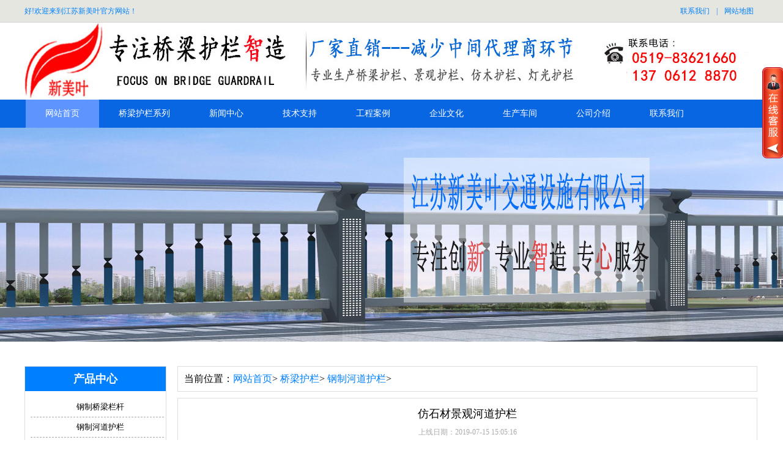

--- FILE ---
content_type: text/html; charset=utf-8
request_url: http://www.starhulan.com/product/20200715150544.html
body_size: 3853
content:





<!DOCTYPE html PUBLIC "-//W3C//DTD XHTML 1.0 Transitional//EN" "http://www.w3.org/TR/xhtml1/DTD/xhtml1-transitional.dtd">
<html xmlns="http://www.w3.org/1999/xhtml">
<head>
<meta http-equiv="Content-Type" content="text/html; charset=utf-8" />
<meta http-equiv="X-UA-Compatible" content="IE=EmulateIE7" />
<title>仿石材景观河道护栏-厂家-图片-价格 - 江苏新美叶</title>
<link href="http://www.starhulan.com/templets/cyyuanxu/css/css.css" rel="stylesheet" type="text/css" />
<script src="http://www.starhulan.com/templets/cyyuanxu/js/jquery-1.6.2.min.js"></script>
</head><body>
<div class="header">
  <div class="h_top">
    <div class="h_top_in"> <span class="fl">好!欢迎来到江苏新美叶官方网站！</span>
      <p class="fr"><a href="http://www.starhulan.com/article/contact.html">联系我们</a>&nbsp;|&nbsp;<a href="http://www.starhulan.com/sitemap.php" title="网站地图" target="_blank">网站地图</a></p>
    </div>
  </div>
  <div class="h_con">
    <div class="h_con_in"><a href="/"><img src="http://www.starhulan.com/templets/cyyuanxu/images/logo.jpg"></a> </div>
  </div>
  <div class="h_nav" id="nav">
    <ul>
      <li class="cur"><a href="/">网站首页</a></li>
                  <li><a href="http://www.starhulan.com/category/product/">桥梁护栏系列</a></li>
            <li><a href="http://www.starhulan.com/category/xwzx/">新闻中心</a></li>
            <li><a href="http://www.starhulan.com/category/jszc/">技术支持</a></li>
            <li><a href="http://www.starhulan.com/category/case/">工程案例</a></li>
            <li><a href="http://www.starhulan.com/article/qywh.html">企业文化</a></li>
            <li><a href="http://www.starhulan.com/article/chejian.html">生产车间</a></li>
            <li><a href="http://www.starhulan.com/article/about.html">公司介绍</a></li>
            <li><a href="http://www.starhulan.com/article/contact.html">联系我们</a></li>
          </ul>
  </div>
</div>
<div class="xbanner"><a></a></div>
<!--  产品展示  -->
<div class="cpzs">
<div class="cp_right">
<div class="cpbt">当前位置：<a href='http://www.starhulan.com/' >网站首页</a>> <a href='http://www.starhulan.com/category/product/' >桥梁护栏</a>> <a href='http://www.starhulan.com/category/20181106212501/' >钢制河道护栏</a>> </div>
<div class="cpxq">
  <div class="nybt">仿石材景观河道护栏<br/>
    <a>上线日期：2019-07-15 15:05:16</a></div>
  <div class="cpnr"><p><img src="/ueditor/php/upload/image/20200715/1594796726178643.jpg" title="1594796726178643.jpg" alt="20200715143447.jpg"/></p><br/>
   <p>公司所有产品均没有统一价格，仿石材景观河道护栏价格需要依照客户所提供图纸的具体内容进行报价，因为每个产品所用的材质、厚度、处理工艺、数量等因素导致。</p>

<p>仿石材景观河道护栏主要生产的材质有：镀锌钢、不锈钢、铝合金等（特殊材质可联系工作人员咨询）</p>

<p>公司产品计价单位为：元/每米</p>

<p>公司产品一套组成为：一片一柱（多出柱需合理加价）</p>

<p>公司报价是根据原材料价格走势进行浮动，正常报价可适用2-3天，超3天请联系二次报价。</p>

<p>仿石材景观河道护栏安装价格需要委派公司人员进行现场勘察进行报价。</p>

<p>仿石材景观河道护栏运输价格最无争议，我公司可告知客户所需车辆大小，由客户自行寻找与我司进行对比然后确定使用车辆。</p>
            上一篇:
    <p><a href="http://www.starhulan.com/product/20200421193018.html">灯光景观桥梁护栏</a></p>
                下一篇:
    <p><a href="http://www.starhulan.com/product/20200715150603.html">景观桥梁栏杆</a></p>
    </div>
</div>
<div class="cpzs" style="width:946px;padding-top:0px">
  <div class="cp_right">
    <div class="xgcp">
      <div class="xgcp_bt">相关产品</div>
      <ul>
                         <li><a href="http://www.starhulan.com/product/20200425211524.html" title="河道护栏生产厂家"><img alt="河道护栏生产厂家" src="/uploads/photo/s100/20200425/5ea437bb00408.jpg"></a><a href="http://www.starhulan.com/product/20200425211524.html" title="河道护栏生产厂家"><span>河道护栏生产厂家</span></a></li>         <li><a href="http://www.starhulan.com/product/20200425211615.html" title="河道栏杆生产厂家"><img alt="河道栏杆生产厂家" src="/uploads/photo/s100/20200425/5ea437fc93e34.jpg"></a><a href="http://www.starhulan.com/product/20200425211615.html" title="河道栏杆生产厂家"><span>河道栏杆生产厂家</span></a></li>         <li><a href="http://www.starhulan.com/product/20200425211743.html" title="河边护栏生产厂家"><img alt="河边护栏生产厂家" src="/uploads/photo/s100/20200425/5ea4385d7630c.jpg"></a><a href="http://www.starhulan.com/product/20200425211743.html" title="河边护栏生产厂家"><span>河边护栏生产厂家</span></a></li>         <li><a href="http://www.starhulan.com/product/20181108110258.html" title="河道护栏"><img alt="河道护栏" src="/uploads/photo/s100/20181108/5be3a75b617df.jpg"></a><a href="http://www.starhulan.com/product/20181108110258.html" title="河道护栏"><span>河道护栏</span></a></li>       </ul>
    </div>
    <div class="clear"></div>
    <div class="xgxw">
      <div class="xgxw_bt">相关新闻</div>
      <ul>
                     <li><span>2022-06-22</span><a href="http://www.starhulan.com/article/20220622090619.html" title="不锈钢护栏厂家价格深跌之后反弹修正">不锈钢护栏厂家价格深跌之后反弹修正</a></li>
          <li><span>2022-04-25</span><a href="http://www.starhulan.com/article/20220425091649.html" title="高价位的不锈钢护栏，刚需采购占主导">高价位的不锈钢护栏，刚需采购占主导</a></li>
          <li><span>2022-04-19</span><a href="http://www.starhulan.com/article/20220419081808.html" title="不锈钢护栏管型材价格日报（20220418）">不锈钢护栏管型材价格日报（20220418）</a></li>
          <li><span>2022-04-17</span><a href="http://www.starhulan.com/article/20220417135453.html" title="疫情向好预期下，不锈钢护栏需求或得到释放">疫情向好预期下，不锈钢护栏需求或得到释放</a></li>
          <li><span>2022-04-15</span><a href="http://www.starhulan.com/article/20220415085340.html" title="佛山疫情遇上垒库，难以支撑不锈钢高价位">佛山疫情遇上垒库，难以支撑不锈钢高价位</a></li>
        </ul>
    </div>
  </div>
</div>
</div>
<div class="leftr">  <div class="cpzs" style="width:230px;padding-top:0px">
    <div class="leftr" style="border:none;margin-top:0px">
      <div class="prot">
        <div class="tit"><a href="http://www.starhulan.com/category/product/" title="产品中心">产品中心</a></div>
        <div class="nr">
          <ul>
                                 <li><a href="http://www.starhulan.com/category/20181106212448/" title="钢制桥梁栏杆">钢制桥梁栏杆</a></li>
            <li><a href="http://www.starhulan.com/category/20181106212501/" title="钢制河道护栏">钢制河道护栏</a></li>
            <li><a href="http://www.starhulan.com/category/20181106161455/" title="钢制桥梁护栏">钢制桥梁护栏</a></li>
            <li><a href="http://www.starhulan.com/category/20181106210015/" title="桥梁防撞护栏">桥梁防撞护栏</a></li>
            <li><a href="http://www.starhulan.com/category/20181106210023/" title="灯光桥梁护栏">灯光桥梁护栏</a></li>
            <li><a href="http://www.starhulan.com/category/20181106210032/" title="景观桥梁护栏">景观桥梁护栏</a></li>
            <li><a href="http://www.starhulan.com/category/20181106210040/" title="桥梁护栏支架">桥梁护栏支架</a></li>
            <li><a href="http://www.starhulan.com/category/20181106210656/" title="城市桥梁护栏">城市桥梁护栏</a></li>
            <li><a href="http://www.starhulan.com/category/20181106210705/" title="公路桥梁护栏">公路桥梁护栏</a></li>
            <li><a href="http://www.starhulan.com/category/20181106210730/" title="仿木桥梁护栏">仿木桥梁护栏</a></li>
            <li><a href="http://www.starhulan.com/category/20181106210856/" title="不锈钢桥梁护栏">不锈钢桥梁护栏</a></li>
          </ul>
        </div>
      </div>
      <div class="prot">
        <div class="tit"><a href="http://www.starhulan.com/article/contact.html" title="联系我们">联系我们</a></div>
        <div class="nr">
         <p><strong>江苏新美叶交通设施有限公司</strong></p>
      <p>联系人：葛经理</p>
      <p>手机：13706128870</p>
      <p>邮箱：287858914@qq.com</p>
      <p>地址：江苏常州市新北区工业园</p>
      <p>网址：http://www.starhulan.com</p>
      <p><br/>
      </p>
        </div>
      </div>
    </div>
  </div></div>
</div>
<div class="f_nav"><a href="/" title="网站首页">网站首页</a>         <a href="http://www.starhulan.com/category/product/">桥梁护栏系列</a> <a href="http://www.starhulan.com/category/xwzx/">新闻中心</a> <a href="http://www.starhulan.com/category/jszc/">技术支持</a> <a href="http://www.starhulan.com/category/case/">工程案例</a> <a href="http://www.starhulan.com/article/qywh.html">企业文化</a> <a href="http://www.starhulan.com/article/chejian.html">生产车间</a> <a href="http://www.starhulan.com/article/about.html">公司介绍</a> <a href="http://www.starhulan.com/article/contact.html">联系我们</a>  </div>
<div class="fbg">
  <div class="footer">
    <div class="f_con">
      <h1 class="fl"><a href="/"><img src="http://www.starhulan.com/templets/cyyuanxu/images/slogo.png"></a></h1>
      <div class="fl" style="width:600px;">
        <p>江苏新美叶交通设施有限公司是一家集桥梁护栏、不锈钢护防撞护栏、灯光栏杆研发、生产、销售、施工为一体的交通设施企业，多年来江苏新美叶以不断推新的理念，推出一代又一代桥梁护栏新产品。<br>
          联系人：葛经理
          &nbsp;&nbsp;&nbsp;&nbsp;手机： 13706128870<br>
          邮箱：287858914@qq.com
          地址：江苏常州市新北区工业园 </p>
        <p>备案号：<a href="http://beian.miit.gov.cn/" target="_blank">苏ICP备18061085号<script type="text/javascript">var cnzz_protocol = (("https:" == document.location.protocol) ? " https://" : " http://");document.write(unescape("%3Cspan id='cnzz_stat_icon_1275534387'%3E%3C/span%3E%3Cscript src='" + cnzz_protocol + "s5.cnzz.com/z_stat.php%3Fid%3D1275534387%26show%3Dpic' type='text/javascript'%3E%3C/script%3E"));</script>
</a></p><p>热门导航：<a href="http://www.starhulan.com/category/20181106210856/" target="_blank">不锈钢护栏</a> 
<a href="http://www.starhulan.com/category/20181106161455/" target="_blank">桥梁护栏</a> 
<a href="http://www.starhulan.com/category/20181106210023/" target="_blank">灯光护栏</a> 
<a href="http://www.starhulan.com/category/20181106212501/" target="_blank">河道护栏</a> 
<a href="http://www.starhulan.com/category/20181106210032/" target="_blank">景观护栏</a> 

        <div class="fenzhan"> </div>
      </div>
    </div>
  </div>
</div>
<script>
(function(){
    var bp = document.createElement('script');
    var curProtocol = window.location.protocol.split(':')[0];
    if (curProtocol === 'https') {
        bp.src = 'https://zz.bdstatic.com/linksubmit/push.js';
    }
    else {
        bp.src = 'http://push.zhanzhang.baidu.com/push.js';
    }
    var s = document.getElementsByTagName("script")[0];
    s.parentNode.insertBefore(bp, s);
})();
</script>

<script src="http://www.starhulan.com/templets/cyyuanxu/js/kefu.js"></script>
</body>
</html>

--- FILE ---
content_type: text/css
request_url: http://www.starhulan.com/templets/cyyuanxu/css/css.css
body_size: 26598
content:
@charset "utf-8";

.center{text-align:center;}

body{font-size:12px; background:#FFF;}

body,div,dl,dt,dd,ul,ol,li,h1,h2,h3,h4,h5,h6,pre,code,form,fieldset,legend,input,button,textarea,p,blockquote,th,td{margin:0;padding:0; list-style:none;}

.fl{float:left;}

.fr{float:right;}

a{text-decoration:none; color:#6e6e6e;font-size:14px;}
img{ border:0;}

/* -- 页面整体布局 -- */

 .content{width:1200px; margin:0 auto;}
 
 .footer{width:1100px;margin:0 auto;}
 
 .content{ margin:10px auto;}
 
 .header{width:100%;}

/*头部开始*/

.h_top{height:36px; line-height:36px; color:#0080ff; background:#e5e6e0; border-bottom:#d4d2d3 1px solid; font-size:12px;}

.h_top_in,.h_con_in,.h_nav ul{width:1200px; margin:0 auto;}
.cp_right p{font-size: 16px;}
.h_top p a{padding:0 8px; color:#0080ff; font-size:12px;}

.h_con{height:126px; background:#fff;}

.h_con h2{padding-top:17px}

.h_con h1{padding:17px 19px 0 25px;}

.h_con h1 img{float:left;}

.h_con h1 span{float:left; padding:10px 0 20px 28px; margin-left:18px; display:inline; overflow:hidden; line-height:32px; font-size:26px; color:#06326e; font-family:"微软雅黑"; background:url(../images/hbor.gif) no-repeat left top;}

.h_con h1 span em{font-style:normal; font-size:22px; display:block; color:#000;}

.h_con h1 span em{font-style:normal; font-size:22px; display:block; color:#000;}

.h_pho{width:206px; padding:63px 0 35px 70px; overflow:hidden; font-family:"微软雅黑"; font-size:17px; color:#060001; line-height:26px; background:url(../images/tel.jpg) no-repeat left 38px; font-size:27px; font-weight:bold; color:#000;}

.h_nav{height:46px; overflow:hidden; padding-left:3px; background:#0866e3;}

.h_nav ul li{float:left; display:block; height:46px; font-size:15px;font-family:"微软雅黑";}
.pagination {padding: 10px;font-size:12px; text-align:center;}
.pagination a, .pagination a:link, .pagination a:visited {padding:2px 5px;margin:2px;border:1px solid #aaaadd;text-decoration:none;color:#006699;}
.pagination a:hover, .pagination a:active {border: 1px solid #ff0000;color: #000;text-decoration: none;}
.pagination span.current {padding: 2px 5px;margin: 2px;border: 1px solid #ff0000;font-weight: bold;background-color: #ff0000;color: #FFF;}
.pagination span.disabled {padding: 2px 5px;margin: 2px;border: 1px solid #eee; color: #ddd;}
.h_nav ul li:last-of-type{background:none;}

.h_nav ul li a{color:#fff; text-align:center; height:46px;line-height:46px; display:inline-block; z-index:2; text-decoration:none;padding:0 32px;}

.h_nav ul li a:hover, .h_nav ul .cur a{display:inline-block; color:#fff; text-decoration:none; background:#5d94fd;}

.h_nav ul li a:-webkit-any-link{display:block;}

.h_nav ul .nobot{background:none;}

.ser{background:url(../images/ser.gif) repeat-x; height:54px; overflow:hidden; line-height:50px;}

.h_ser{width:1200px; height:54px; margin:0 auto; overflow:hidden; font-size:12px;}

.h_ser p{display:block; height:45px; line-height:45px; color:#646464;}

.h_ser p a{padding:0 12px; color:#646464;}

.s_inp{width:203px; height:26px; margin-top:9px;}

.inp01{width:162px; height:24px; line-height:24px; border:none medium; background:url(../images/txt.gif) no-repeat; padding-left:5px; color:#c6c6c6; font-size:12px;}

/*头部结束*

/*底部开始*/

.fbg{overflow:hidden;}

.f_nav{height:36px; line-height:36px; text-align:center; color:#0080ff;background:#0080ff;font-size:14px;font-family:"微软雅黑";}

.f_nav a{padding: 0 26px; color:#fff;}

.f_con{width:1100px; padding:12px 0 0 0; overflow:hidden;}

.f_con h1{padding:0 35px 0 10px; font-size:15px; color:#0080ff; text-align:center;}

.f_con h1 a img{margin:10px 0 0 10px;}

.f_con p{line-height:24px; text-align:left;font-size:13px;   /*background:url(../images/fsha.gif) no-repeat left top;*/}

.f_con p a{color:#0080ff;}

/*底部结束*/

/*-----------------index.css---------------------------*/

.mb10{margin-bottom:10px;}

.ml10{margin-left:10px;}

/*正文开始*/

.banner a{height:412px; background:url(../images/banner.jpg) no-repeat center top; overflow:hidden; display:block;}

.prolist{width:201px; overflow:hidden; /*background:url(../images/listsha.jpg) no-repeat left top;*/ padding-left:34px; position:relative; margin-left:-34px;}

.prolist h2{height:47px; line-height:47px; padding:18px 0 0 32px; font-size:18px; font-family:"微软雅黑"; background:url(../images/barfaq.gif) no-repeat left bottom;}

.prolist h2 a{color:#bb0102;}

.list_con{ border:3px solid #bb0102; border-top:0; overflow:hidden; padding:14px 12px 0; background:url(../images/listbg.jpg) repeat-y;}

.list_con h3{font-size:15px; height:37px; line-height:37px; overflow:hidden; background:url(../images/listh3.gif) no-repeat; padding-left:16px; font-family:"微软雅黑";}

.list_con h3 a{color:#fff;}

.list_con h4{font-size:15px; height:32px; line-height:32px; margin-top:1px; margin-bottom:1px; overflow:hidden; background:url(../images/listh4.gif) no-repeat; padding-left:16px; font-family:"微软雅黑";}

.list_con h4 a{color:#393939;}

.list_con ul{}

.list_con ul li{height:32px; line-height:32px;*height:31px;*line-height:31px; border-bottom:1px dashed #d8d8d8; padding-left:16px; background:url(../images/lidd.gif) no-repeat 3px center; overflow:hidden;}

.list_con ul li a{color:#060001;}

.list_con ul .nobot{border-bottom:0;}

.pro{width:736px; overflow:hidden; margin-top:18px;}

.barpro{height:39px; overflow:hidden; padding:8px 20px 0 18px; background:url(../images/barbg.gif) no-repeat left bottom;}

.barpro span { margin:20px 12px 0 0;}

.barpro span a{line-height:30px; font-size:11px; color:#fff;}

.barpro ul li{font-size:15px; font-weight:bold; font-family:"微软雅黑"; height:30px; line-height:30px; margin-right:12px; display:inline; float:left;}

.barpro ul li a{color:#686868;  display:inline-block; }

.barpro ul li span{background:url(../images/p02.gif) no-repeat right top; display:inline-block; padding-right:18px;}

.barpro ul li a:hover, .barpro ul .cur a{color:#0351a8;}

.pp_con{height:auto; overflow:hidden; padding:16px 0 0 10px; border:1px solid #d6d5d5; border-top:0;}

.pp_con ul li{margin:3px; float:left; display:inline;  height:258px; overflow:hidden; background:url(../images/ps.jpg) no-repeat center 228px;}

.pp_con ul li img{width:229px; height:220px; border:1px solid #ccc; padding:2px;}

.pp_con ul li span a{color:#797979; height:36px; line-height:36px; overflow:hidden; display:block; text-align:center;}

.pp_con ul .nobot{margin-right:0}

.hzbg{margin-top:20px; height:212px; background:url(../images/hzbg.jpg) no-repeat center top; overflow:hidden;}

.hz{width:1200px; margin:0 auto; height:212px; overflow:hidden;}

.hz h2{text-align:center; font-size:18px; font-family:"微软雅黑"; height:56px; line-height:56px; color:#06326e;}

.hz_c{padding:12px 0 0 16px; height:123px; overflow:hidden;}

.hz_c ul{margin-left:14px;}

.hz_c ul li{float:left; margin-right:13px; display:inline; overflow:hidden; width:166px; background:url(../images/hzs.jpg) no-repeat center 72px;}

.hz_c ul li img{width:164px; height:70px; border:1px solid #dfdfdf;}

.hz_c ul li span{text-align:center; display:block; height:30px; line-height:30px;}

.h01{padding-top:24px;}

.bd3{height:154px; position:relative;}

.bd03{width:1200px; margin:0 auto; position:relative;}

/* flexslider */
.flexslider{margin:0 auto;position:relative;width:100%;/*height:520px;*/overflow:hidden;zoom:1;}
.flex-viewport{max-height:2000px;-webkit-transition:all 1s ease;-moz-transition:all 1s ease;transition:all 1s ease;}
.flexslider .slides{zoom:1;}
.flex-direction-nav a{width:60px;height:90px;line-height:99em;overflow:hidden;margin:-60px 0 0;display:block;background:url(../images/ad_ctr.png) no-repeat;position:absolute;top:50%;z-index:10;cursor:pointer;opacity:0;filter:alpha(opacity=0);-webkit-transition:all .3s ease;}
.flex-direction-nav .flex-next{background-position:0 -90px;right:0;}
.flex-direction-nav .flex-prev{left:0;}
.flexslider:hover .flex-next{opacity:0.8;filter:alpha(opacity=25);}
.flexslider:hover .flex-prev{opacity:0.8;filter:alpha(opacity=25);}
.flexslider:hover .flex-next:hover, .flexslider:hover .flex-prev:hover{opacity:1;filter:alpha(opacity=50);}
.flex-control-nav{width:100%;position:absolute;bottom:10px;text-align:center;}
.flex-control-nav li{margin:0 5px;display:inline-block;zoom:1;*display:inline;}
.flex-control-paging li a{background:url(../images/dot.png) no-repeat 0 -16px;display:block;height:16px;overflow:hidden;text-indent:-99em;width:16px;cursor:pointer;}
.flex-control-paging li a.flex-active{background-position:0 0;}


/*------------index.css END-----------------------*/

.clear{clear:both;}

.yq{width:1200px; height:67px; margin-top: 10px;}

.yq h3{float:left; padding:10px 0 0 20px; width:75px; text-align:center;}

.yq h3 a{font-family:"微软雅黑"; font-size:17px; color:#fff; font-weight:normal;}

.yq h3 a span{display:block;}

.yq p{float:left; width:710px; padding-left:50px; line-height:25px; padding-top:10px;}

.yq p a{padding:0 10px;}

.yq_but{padding:22px 0 0 20px;}

.Bannerslider{position:relative; width: 100%; margin: 0 auto; overflow:hidden; height:520px;}

.Bannerslider ul{position:relative; width: 1000%; overflow:hidden;}

.Bannerslider ul li{width:10%; float:left; display: block; background:center top no-repeat;}

.Bannerslider ul li img{display: block; visibility: hidden;}

.Bannerslider ol{text-align:center; width: 100%; position:absolute; bottom: 10px; left: 0;}

.Bannerslider ol li{width:16px; height: 16px; background: url(../images/dot.png) 0 -16px; cursor: pointer; display: inline-block; *display:inline; *zoom:1;}

.Bannerslider ol li.on{width:16px; height: 16px; background: url(../images/dot.png) 0 0px;}

.Bannerslider .ScrollLeft{display:none; width:60px; height:90px; position: absolute; top: 50%; left:0; opacity: 0.8; background: url(../images/ad_ctr.png) 0 0; cursor:pointer; z-index: 1; margin-top:-45px;}

.Bannerslider .ScrollRight{display:none; width:60px; height:90px; position: absolute; top: 50%; right:0; opacity: 0.8; background: url(../images/ad_ctr.png) 0 -90px; cursor:pointer;  z-index: 1; margin-top:-45px;}

.Bannerslider .ScrollLeft:hover,.Bannerslider .ScrollRight:hover{opacity: 1;}

.Bannerslider:hover .ScrollLeft,.Bannerslider:hover .ScrollRight{display: block;}

.pinpai{height:206px; background:url(../images/pinpai.jpg) no-repeat top center; margin:13px 0;}

.fenzhan{height:36px; line-height:36px; color:#0080ff; font-size:12px;font-family:"微软雅黑"}

.fenzhan a{color:#0080ff;font-family:"微软雅黑"}

.fenzhanIn{margin:0 auto; width:1200px;line-height:24px; text-align:left; color:#0080ff; font-size:13px;}



.proinfo .Prony{ background:#b60000 url(../images/Prony.png) no-repeat;width: 740px; height:125px; line-height:125px;}

.proinfo .Prony span{font-size:40px;  font-weight:bold; color:#fff; padding-left:275px;}


.ewm .qql{margin-top:50px; float:left;  }


.ewm .qqr{ float:left;  }
.cpztc{
	width:100%;
	margin:0px auto;
	height:40px;
	background:#ECECEC;
	
	}

.cpztc ul{
	width:1200px;
	height:40px;
	
	
	margin:0px auto;
	}
.cpztc ul h2{
	color:#0080ff;
	width:150px;
	height:40px;
	line-height:40px;
	text-align:center;
	float:left;
	font-size:16px;
	}
.cpztc ul li{
	height:40px;
	line-height:40px;
	text-align:center;
	float:left;
	margin-right:15px;
	}
.cpztc ul li a:hover{
	color:#0080ff;
	font-size:14px;
	}
.cpztcl{
	width:1200px;
	margin:0px auto;
	height:40px;
	background:#fff;
	overflow:hidden;
	
	}

.cpztcl ul{
	width:1200px;
	height:40px;
	
	
	margin:0px auto;
	}
.cpztcl ul span{
	color:#0080ff;
	width:110px;
	height:40px;
	line-height:40px;
	text-align:center;
	float:left;
	font-size:16px;
	font-weight:none;
	font-family:"微软雅黑";
	}
.cpztcl ul li{
	height:40px;
	line-height:40px;
	text-align:center;
	float:left;
	margin-right:15px;
	}
.cpztcl ul li a{
	color:#333;
	}

#scrollTop,
#scrollTop .level-2{background:url(../images/rocket_up.png) no-repeat 0 0;}
#scrollTop div{left:0;overflow:hidden;position:absolute;top:0;width:149px;margin:0;padding:0}
#scrollTop .level-2{background-position:-149px 0;display:none;height:180px;opacity:0;z-index:1}
#scrollTop .level-3{background:none;cursor:pointer;display:block;height:180px;z-index:2}
#scrollTop{cursor:pointer;display:block;height:180px;overflow:hidden;position:fixed;right:-42px;top:95%;width:149px;z-index:11;margin:-124px 0 0;padding:0}
.content{
	width:100%;
}
.cpzs{
	width:1200px;
	margin:0 auto;
	overflow:hidden;
	padding-top:30px;
}
/* 左侧列表 */
.leftr{ float:left; width:230px; overflow:hidden;display:inline;margin-top:10px;border:1px solid #ddd;font-family:"微软雅黑"}

.prot .tit{ font-family:"Microsoft Yahei"; font-size:16px; text-align:center; background:#0080ff; height:40px; line-height:40px;margin-bottom: 5px;}

.prot .tit a{ color:#fff; font-size:18px; font-family:"Microsoft Yahei"; font-weight:bold; line-height:40px;}

.prot .nr h4{ background:#0080ff; line-height:40px; font-family:"Microsoft Yahei"; font-size:15px; clear:both;font-family:"微软雅黑";text-align:center;border-radius:10px;}

.nr{ width:228px;padding:0 1px;font-family:"微软雅黑";}

.prot .nr h4 a{ color:#fff;}

.prot .nr ul{ overflow:hidden; padding:5px 0 6px 0;}

.prot .nr ul li{  height:32px; line-height:32px; float:left;text-align:center;border-bottom:1px dashed #aaa;width:100%; font-family:"微软雅黑"; margin-left:8px;}

.prot .nr li:hover a{ color:#1677e4;}

.prot .nr li a{ color:#000; font-size:13px; display:inline-block;}

.prot .nr li.cur a{ color:#672b67;}

.nr p{font-size:13px;text-align:left;padding:3px;line-height:25px;}

.prot{width:230px;}
/* 大图 */
/* flexslider */

.Bannerslider{position:relative; width: 100%;  height:450px; margin: 0 auto; overflow:hidden; }

.Bannerslider ul{position:relative; width: 1000%; overflow:hidden; height:100%;}

.Bannerslider ul li{width:10%; float:left; display: block; background:center top no-repeat; height:100%; }

.Bannerslider ul li div a{display:block;margin:0 auto;width:100%;height:450px;}

.Bannerslider ul li img{display: none;}

.Bannerslider ol{text-align:center; width: 100%; position:absolute; bottom: 10px; left: 0;}

.Bannerslider ol li{width:16px; height: 16px; background: url(../images/dot.png) 0 -16px; cursor: pointer; display: inline-block; *display:inline; *zoom:1;}

.Bannerslider ol li.on{width:16px; height: 16px; background: url(../images/dot.png) 0 0px;}

.Bannerslider .ScrollLeft{display:none; width:60px; height:90px; position: absolute; top: 50%; left:0; opacity: 0.8; background: url(../images/ad_ctr.png) 0 0; cursor:pointer; z-index: 1; margin-top:-45px;}

.Bannerslider .ScrollRight{display:none; width:60px; height:90px; position: absolute; top: 50%; right:0; opacity: 0.8; background: url(../images/ad_ctr.png) 0 -90px; cursor:pointer;  z-index: 1; margin-top:-45px;}

.Bannerslider .ScrollLeft:hover,.Bannerslider .ScrollRight:hover{opacity: 1;}

.Bannerslider:hover .ScrollLeft,.Bannerslider:hover .ScrollRight{display: block;}
/* 小图 */
.xbanner{background:url("../images/xbanner.jpg");width:100%;height:350px;background-position:center center;}

.xbanner a{width:100%;height:350px;display:block;}

/* 内容 */

.cplist{ width:1200px; margin:0 auto; overflow:hidden;}

.pronav{
	background: #bb0102;
    float: left;
    width: 135px;
}
	
.pronav ul li{
	border-bottom: 1px solid #a80700;
    color: #fff;
    font-family: "微软雅黑";
    font-size: 18px;
    height: 54px;
    line-height: 54px;
}
.pronav ul li a{
	color: #fff;
    font-family: "微软雅黑";
    font-size: 18px;
    font-weight: bold;
    margin-left: 15px;
}
.proright{ width:1035px; float:right;}

.pro1{
	border-bottom: 1px solid #e5e5e5;
    display: inline;
    float: left;
    font-size: 13px;
    height: 54px;
    line-height: 54px;
    width: 1035px;
}
.pro1 a{ 
	color: #414141;
    float: left;
    font-family: "微软雅黑";
    margin-left: 5px;
	font-size:13px; 
	line-height:54px;
}

.pro1 a:hover{ color:#bb0102;}

.pro1 a.cp_more{ float:right; margin-left:6px;}
	






















.nr_right{width:1200px;margin-top:30px;}

.bt{width:1198px;height:40px;line-height:40px;margin-bottom:10px;font-size:16px;border:1px solid #ddd;overflow:hidden; background:url(../images/btbg.png) no-repeat;}

.bt a{float:left;padding-left:20px;font-size:18px; line-height:40px;font-family:"微软雅黑"; font-weight:bold;color:#fff;}
.bt span a{float:right;padding-right:10px;font-size:12px;font-family:"微软雅黑";color:#808080;}

.cpbt{width:936px;height:40px;line-height:40px;margin-bottom:10px;font-size:16px;border:1px solid #ddd;overflow:hidden;padding-left:10px;}

.cpbt a{font-family:"微软雅黑";color:#0080ff;font-size:16px;}
.cpbt span a{font-size:12px;font-family:"微软雅黑";color:#aaa;}
.cp_right{width:950px;margin-top:10px;float:right;padding-bottom:10px;}
.cp_right ul li{width:300px;height:270px;margin:5px 7px;border:1px solid #ddd; float:left;text-align:center;}

.cp_right ul li a span{font-size:14px;font:"微软雅黑";background:#0080ff;color:#fff;width:300px;height:40px;display:block;line-height:40px;}

.page_code{width:934px;font-family:"微软雅黑";border:1px solid #aaa;text-align:center;height:30px;line-height:30px;}

.cp_right ul li  a img{width:298px;padding:1px; height: 232px;}

.nr_right ul li{width:290px;height:270px;margin:5px 4px; border:1px solid #ddd; float:left;text-align:center;}

.nr_right ul li a span{font-size:14px;font:"微软雅黑";background:#0080ff;color:#fff;width:290px;height:40px;display:block;line-height:40px;}

.nr_right ul li a img{width:288px;padding:1px; height:225px;}
/** 优势 **/
.ys{width:1200px;margin:0 auto;margin-top:30px;background:url(../images/ys.jpg);margin-top:15px;position:relative;height:1800px; }

.ys01{font-size:15px;padding:385px 0 0 125px;font-family:"微软雅黑";width:400px;}

.ys01 p{padding:0 0 0 20px;background:url(../images/jt.jpg);margin-top:10px;}

.ys02{font-size:15px;padding:230px 0 0 715px;font-family:"微软雅黑";width:400px;}

.ys02 p{padding:0 0 0 20px;background:url(../images/jt.jpg);margin-top:10px;}

.ys03{font-size:15px;padding:355px 0 0 125px;font-family:"微软雅黑";width:400px;}

.ys03 p{padding:0 0 0 20px;background:url(../images/jt.jpg);margin-top:10px;}

.ys04{font-size:15px;padding:280px 0 0 715px;font-family:"微软雅黑";width:400px;}

.ys04 p{padding:0 0 0 20px;background:url(../images/jt.jpg);margin-top:10px;}

/* 案例 */


.case{width:350px;margin:0 auto;height:310px; float:right;}
.support{width:350px;font-size:16px;font-family:"微软雅黑";}
.support_bt{width:348px;border:1px solid #ddd;line-height:40px;margin-bottom:10px;border:1px solid #ddd;overflow:hidden; background:url(../images/btbg.png) no-repeat;}
.support_bt span a{float:right;margin-right:15px;font-size:12px;color:#aaa;}
.support_bt a{margin-left:20px;color:#fff;float:left; font-size:18px; font-weight:bold; line-height:40px;}



.fine{width:1200px;margin:0 auto; overflow:hidden; margin-top:15px; padding-bottom:15px;}

.finebt h3{
	height: 86px;
    overflow: hidden;
    text-align: center;
}

.finebt h3 b{
	color: #a5a5a5;
    font-size: 30px;
    font-style: italic;
    font-weight: 100;
    height: 31px;
    line-height: 31px;
    overflow: hidden;
    text-transform: uppercase;
}
.finebt h3 span{
    color: #d30000;
    display: block;
    font-size: 26px;
    line-height: 34px;
}

.finec{ width:1200px; margin:0 auto; overflow:hidden;}
.imp_c {
    margin: 0 auto;
    width: 1200px;
}
.imp_c li {
    float: left;
    text-align: center;
}
.imp1 {
    border-right: 1px solid #fff;
    overflow: hidden;
    width: 253px;
}
.imp1 img {
    height: 290px;
    width: 253px;
}
.imp3 img {
    height: 247px;
    width: 300px;
}
.imp2 {
    border-right: 1px solid #fff;
    margin-left: 11px;
    overflow: hidden;
    width: 370px;
}
.imp3 {
    overflow: hidden;
    width: 320px;
}
.imp4 {
    overflow: hidden;
    width: 240px;
}
.imp1 h4 {
    background: url("../images/imp_bg.gif") no-repeat scroll center top;
    color: #fff;
    font-size: 30px;
    font-weight: 100;
    height: 204px;
    line-height: 204px;
}
.imp img {
    display: block;
    vertical-align: top;
}
.imp1 h4 a {
    color: #fff;
	font-size:36px;
	font-weight:bold;
	font-family:"微软雅黑";
	line-height:193px;
}


/* 公司简介 */
.about{width:1200px;margin:0 auto;margin-top:15px;height:260px;}

.gsjj{width:835px; font-size:16px;font-family:"微软雅黑"; float:left;}

.gsjj_bt{width:835px;border:1px solid #ddd;line-height:40px;margin-bottom:10px;border:1px solid #ddd;overflow:hidden; background:url(../images/btbg.png) no-repeat;}


.gsjj_bt span a{float:right;margin-right:15px;font-size:12px;color:#aaa;}

.gsjj_bt a{margin-left:20px;color:#fff;font-size:18px; font-weight:bold; line-height:40px;}

.gsjj_con{ overflow:hidden;}

.gsjj p{line-height:30px;font-size:14px;color:#7a7a7a;}

.honor{width:350px; font-size:16px;font-family:"微软雅黑";float:right;}

.honor_bt{width;790px;border:1px solid #ddd;line-height:40px;margin-bottom:10px;border:1px solid #ddd;overflow:hidden;  background:url(../images/btbg.png) no-repeat;}

.honor_bt span a{float:right;margin-right:15px;font-size:12px;color:#aaa;}

.honor_bt a{margin-left:20px;color:#fff;float:left;font-size:18px; font-weight:bold; line-height:40px;}

.honor_con{ padding-left:10px;}

.honor_con p{ line-height:30px;}

.honor a img{border:1px solid #0080ff;}

.honor a span{height:35px; width:250px;display:block;background:#0080ff;margin:5px 50px;color:#fff;line-height:30px;}

.geduan{width:1200px;margin:0 auto;padding-top:20px;}
/* 新闻 */
.new_list{width:936px;min-height:20px;border:1px solid #ddd;padding:5px; }
.new{width:1200px;overflow:hidden;padding-top:10px;margin:0 auto; margin-top:20px;}
.news{width:420px;font-size:16px;font-family:"微软雅黑"; float:left;}
.news ul li{width:415px;border-bottom:1px dashed #aaa;height:35px;font-size:14px;line-height:35px;}
.news ul li span a{float:right;margin-right:10px;color:#7e7e7e; font-size:12px;}
.news ul li a{margin-left:10px;}
.news_bt{width;580px;border:1px solid #ddd;line-height:40px;margin-bottom:10px;border:1px solid #ddd;overflow:hidden; background:url(../images/btbg.png) no-repeat;}
.news_bt span a{float:right;margin-right:15px;font-size:12px;color:#aaa;}
.news_bt a{margin-left:20px;color:#fff;float:left; font-size:18px; font-weight:bold; line-height:40px;}


.news2{width:400px;font-size:16px;font-family:"微软雅黑"; float:left; margin-left:15px;}
.news2 ul li{width:400px;border-bottom:1px dashed #aaa;height:35px;font-size:14px;line-height:35px;}
.news2 ul li span a{float:right;margin-right:10px;color:#7e7e7e; font-size:12px;}
.news2 ul li a{margin-left:10px;}
.news2_bt{width;580px;border:1px solid #ddd;line-height:40px;margin-bottom:10px;border:1px solid #ddd;overflow:hidden;  background:url(../images/btbg.png) no-repeat;}
.news2_bt span a{float:right;margin-right:15px;font-size:12px;color:#aaa;}
.news2_bt a{margin-left:20px;color:#fff;float:left; font-size:18px; font-weight:bold; line-height:40px;}




.xw_right{width:950px;margin-top:10px;float:right;}
.xw_right ul li{width:915px;margin:5px 10px;height:30px;font-size:14px;font-family:"微软雅黑";line-height:30px;border-bottom:1px dashed #aaa;}
.xw_right ul li span a{float:right}
/* 友情链接 */
.link{width:1200px;margin:0 auto;font-size:16px;padding-left:30px;font-family:"微软雅黑";color:#0080ff;line-height:40px;}
.link a{color:#0080ff;font-size:16px;font-family:"微软雅黑"}
.clear{clear:both;}
.info_nr{width:946px;border:1px solid #ddd;min-height:20px;overflow:hidden;font-size:14px;font-family:"微软雅黑"}
.info_nr p{margin:10px;line-height:30px;font-family:"微软雅黑";font-size:15px;}
/* 产品内页 */
.cpxq{width:946px;min-height:20px;border:1px solid #ddd;padding-bottom:10px;text-align:center;}
.nybt{width:946px;text-align:center;font-size:18px;font-family:"微软雅黑";line-height:30px;margin-top:10px;}
.nybt a{color:#aaa;font-size:12px;}
.nybt a span{margin-left:10px;}
.cpxq img{border:1px solid #aaa;padding:1px;margin:5px 10px;}
.cpnr{margin:0 20px;font-size:14px;font-family:"微软雅黑";text-align:left;}
.cpnr p{line-height:30px;}
.cpnr p span{color:#7a7a7a;}
.cpnr p a{color:#136ed2;}

.xgcp{width:946px;font-family:"微软雅黑";border:1px solid:#ddd;margin-top:10px;font-size:14px;}
.xgcp_bt{width:928px;padding-left:20px;background:#0080ff;color:#fff;height:30px;line-height:30px;}
.xgcp ul li{float:left;width:228px;height:204px;margin:5px 3px;}
.xgcp ul li a img{width:226px;}
.xgcp ul li a span{width:228px;font-size:12px;height:30px;line-height:30px;}

.xgxw{width:928px;font-family:"微软雅黑";border:1px solid:#ddd;margin-top:10px;font-size:14px;}
.xgxw_bt{width:928px;padding-left:20px;background:#0080ff;color:#fff;height:30px;line-height:30px;}
.xgxw ul li{width:920px;height:30px;line-height:30px;text-align:left;border:none;margin-left:10px;border-bottom:1px dashed #aaa;}
.xgxw ul li a{font-size:12px;margin-left:10px;}
.xgxw ul li span{color:#7e7e7e;font-size:12px;float:right;margin-right:10px;}

.i_pro ul li{width:299px;height:260px;}
.i_pro ul li a span{background: #0080ff none repeat scroll 0 0;
    color: #fff;
    display: block;
    font-size: 14px;
    height: 30px;
    line-height: 30px;
    width: 299px;}
.newlist ul li{width:926px;height:30px;line-height:30px;border:none;border-bottom:1px dashed #ddd;text-align:left;margin-left:10px;}
.newlist ul li span{float:right;margin-right:10px;color:#7e7e7e;font-size:12px;}
/* 滚动 */
.gd{ overflow: hidden; width:348px;position: relative; }

#gd1{ height:240px;}

.gd ul{ position:absolute; left:0; top: 0; z-index: 1; overflow: hidden; width: 9999999px; }

.gd ul li a span{color:#000;background:#a2a2a2;display:block;width:100%;margin-top:5px;height:30px;font-size:14px;font-family:"微软雅黑";line-height:30px;}

.gd ul li{ width: 345px; line-height:36px; }

.gd ul li img{width:248px;}

--- FILE ---
content_type: text/javascript
request_url: http://www.starhulan.com/templets/cyyuanxu/js/kefu.js
body_size: 3903
content:

//QQ号
var kefu = new Array("287858914");
//QQ号昵称
var kefuTitle = new Array("在线客服");
//电话号码
var phoneNum = new Array("13706128870");
//手机网站网址




var css = "\
<style>\
	.kefubox{ position:fixed; right:-162px; top:50px; width:160px; color:#333; z-index:99999999999;}\
	.kefubox .button{ width:36px; padding-top:125px; height:149px; box-sizing:border-box; box-sizing:border-box; background:url(/templets/cyyuanxu/images/button.png) left top no-repeat; position:absolute; top:60px; left:-36px; cursor:pointer;}\
	.kefubox .j{ width:30px; height:30px; margin:0 auto; background:url(/templets/cyyuanxu/images/j.png) -40px top no-repeat; cursor:pointer;}\
	.kefubox .kefucontent{ width:160px; border:#bb0102 solid 1px; box-sizing:border-box; border-radius:5px; background:#fff; padding:13px 10px;}\
	.kefubox .kefulist{ }\
	.kefubox .kefulist .qq{  height:31px; line-height:31px; font-weight:bold; font-size:14px; padding:0 5px;  background:url(/templets/cyyuanxu/images/border.png) bottom center no-repeat;}\
	.kefubox .kefulist .border{  height:2px; background:url(/templets/cyyuanxu/images/border.png) bottom center no-repeat;}\
	.kefubox .kefulist .qq a{ padding-left:30px; display:block; background:url(/templets/cyyuanxu/images/qqicon.gif) no-repeat left center;}\
	.kefubox .kefulist .qq a:hover{ text-decoration:none;}\
	.kefubox .kefulist .phone{ height:31px; line-height:31px; font-weight:bold; font-size:14px; padding:0 5px;}\
	.kefubox .kefulist .phone a{ padding-left:30px; display:block; background:url(/templets/cyyuanxu/images/phone.png) no-repeat left center;}\
	.kefubox .kefulist .phonelist{ font-size:16px; color:#6e0001; font-weight:bold; line-height:25px; font-family:Arial; text-align:center;}\
	#ewm{ width:140px; hegiht:140px; margin:10px auto;}\
	.biaoyu{ padding-bottom:10px;}\
	.biaoyu p{ font-size:20px; font-weight:bold; margin:0; padding:0; font-family:\"Microsoft YaHei\"; line-height:25px; text-align:center;}\
	.kefuTitle{ text-align:center; font-size:16px;  font-family:\"Microsoft YaHei\"; font-weight:bold;}\
</style>\
";
document.write(css);

/*-----------------------客服打开关闭执行函数-----------------------*/
function kefuOpen(){
	if(parseInt($(".kefubox").css("right")) < 0){
		$(".kefubox").animate({ right:"0" });
		$(".j").css({ backgroundPosition:"0px top"});
	}else{
		$(".kefubox").animate({ right:"-162px" });
		$(".j").css({ backgroundPosition:"-40px top"});
	}
}



/*-----------------------主体输出-----------------------------*/

document.write('\
<div class="kefubox">\
	<div class="button" onclick="kefuOpen()">\
		<div class="j" onclick="kefuOpen()"></div>\
	</div>\
	<div class="kefucontent">\
		<div class="kefuTitle">江苏新美叶交通设施有限公司</div>\
		<ul class="kefulist">\
		')
		for(var i = 0; i < kefu.length; i ++){
			document.write('<li class=\"qq\"><a target=\"_blank\" href=\"http://wpa.qq.com/msgrd?v=3&uin=' + kefu[i] + '&site=qq&menu=yes\">' + kefuTitle[i] + '</a></li>');
		}
document.write('<li class="phone"><a>咨询热线</a></li>');

		for(var i = 0; i < phoneNum.length; i ++){
			document.write('<li class="phonelist">' + phoneNum[i] + '</li>');
		}

document.write('\
			<li class="border"></li>\
		</ul>\
		<div id="ewm"><img src="/templets/cyyuanxu/images/wx.png" width=135 height=135 /></div>\
		<div class="biaoyu">\
			<p>扫微信报价</p>\
		</div>\
	</div>\
</div>\
');


//如果没有检测到jq则输出
if(!jQuery){
	document.write('<script src="/templets/cyyuanxu/js/jquery-1.12.3.min.js"></script>');
}


document.write('<script src="/templets/cyyuanxu/js/jquery.qrcode.min.js"></script>');
$(function(){
	$("#ewm").qrcode({
		render: "table",
		width: 140,
		height:140,
		text: mobileUrl
	});
});

setTimeout(function(){
	kefuOpen();
},"5000");
